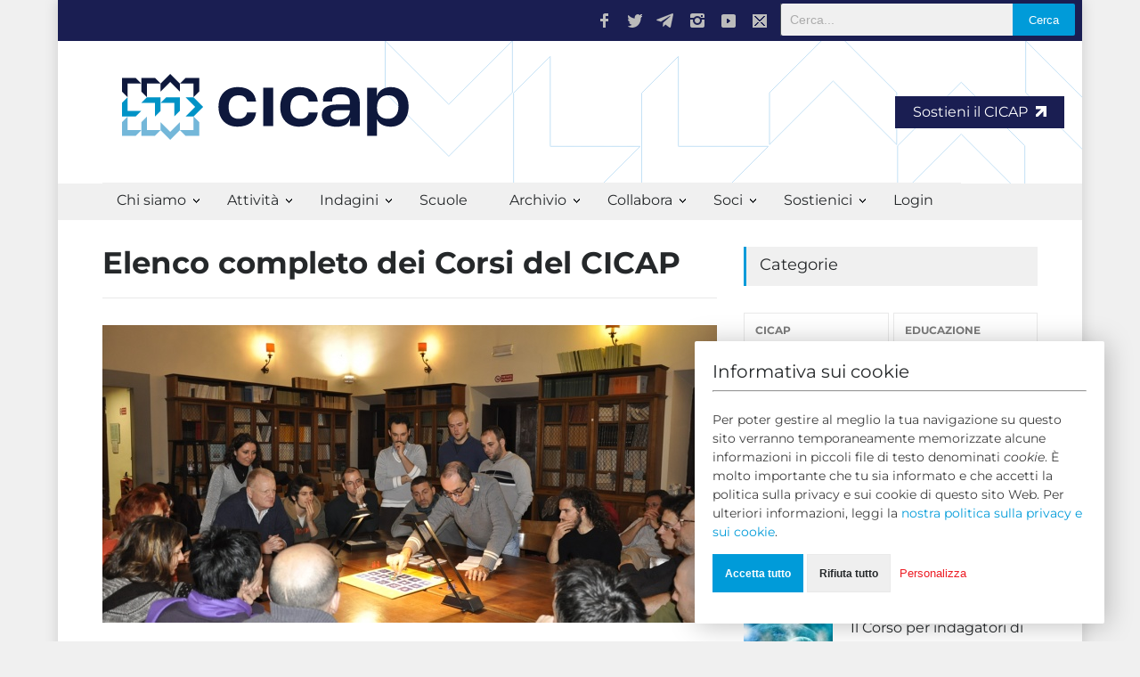

--- FILE ---
content_type: text/html; charset=UTF-8
request_url: https://www.cicap.org/n/articolo.php?id=276052
body_size: 10514
content:
<!doctype html>
    <html lang="it">
    <head>
        <title>Elenco completo dei Corsi del CICAP</title>
        <!--meta-->
         <meta name="keywords" content="Corsi per investigatori scettici">        <meta name="viewport" content="width=device-width, initial-scale=1, maximum-scale=1.2" />
<meta name="format-detection" content="telephone=no" />



<style type="text/css">@font-face {font-family:Montserrat;font-style:normal;font-weight:300;src:url(/cf-fonts/v/montserrat/5.0.16/latin/wght/normal.woff2);unicode-range:U+0000-00FF,U+0131,U+0152-0153,U+02BB-02BC,U+02C6,U+02DA,U+02DC,U+0304,U+0308,U+0329,U+2000-206F,U+2074,U+20AC,U+2122,U+2191,U+2193,U+2212,U+2215,U+FEFF,U+FFFD;font-display:swap;}@font-face {font-family:Montserrat;font-style:normal;font-weight:300;src:url(/cf-fonts/v/montserrat/5.0.16/cyrillic/wght/normal.woff2);unicode-range:U+0301,U+0400-045F,U+0490-0491,U+04B0-04B1,U+2116;font-display:swap;}@font-face {font-family:Montserrat;font-style:normal;font-weight:300;src:url(/cf-fonts/v/montserrat/5.0.16/vietnamese/wght/normal.woff2);unicode-range:U+0102-0103,U+0110-0111,U+0128-0129,U+0168-0169,U+01A0-01A1,U+01AF-01B0,U+0300-0301,U+0303-0304,U+0308-0309,U+0323,U+0329,U+1EA0-1EF9,U+20AB;font-display:swap;}@font-face {font-family:Montserrat;font-style:normal;font-weight:300;src:url(/cf-fonts/v/montserrat/5.0.16/cyrillic-ext/wght/normal.woff2);unicode-range:U+0460-052F,U+1C80-1C88,U+20B4,U+2DE0-2DFF,U+A640-A69F,U+FE2E-FE2F;font-display:swap;}@font-face {font-family:Montserrat;font-style:normal;font-weight:300;src:url(/cf-fonts/v/montserrat/5.0.16/latin-ext/wght/normal.woff2);unicode-range:U+0100-02AF,U+0304,U+0308,U+0329,U+1E00-1E9F,U+1EF2-1EFF,U+2020,U+20A0-20AB,U+20AD-20CF,U+2113,U+2C60-2C7F,U+A720-A7FF;font-display:swap;}@font-face {font-family:Montserrat;font-style:normal;font-weight:400;src:url(/cf-fonts/v/montserrat/5.0.16/latin/wght/normal.woff2);unicode-range:U+0000-00FF,U+0131,U+0152-0153,U+02BB-02BC,U+02C6,U+02DA,U+02DC,U+0304,U+0308,U+0329,U+2000-206F,U+2074,U+20AC,U+2122,U+2191,U+2193,U+2212,U+2215,U+FEFF,U+FFFD;font-display:swap;}@font-face {font-family:Montserrat;font-style:normal;font-weight:400;src:url(/cf-fonts/v/montserrat/5.0.16/cyrillic-ext/wght/normal.woff2);unicode-range:U+0460-052F,U+1C80-1C88,U+20B4,U+2DE0-2DFF,U+A640-A69F,U+FE2E-FE2F;font-display:swap;}@font-face {font-family:Montserrat;font-style:normal;font-weight:400;src:url(/cf-fonts/v/montserrat/5.0.16/latin-ext/wght/normal.woff2);unicode-range:U+0100-02AF,U+0304,U+0308,U+0329,U+1E00-1E9F,U+1EF2-1EFF,U+2020,U+20A0-20AB,U+20AD-20CF,U+2113,U+2C60-2C7F,U+A720-A7FF;font-display:swap;}@font-face {font-family:Montserrat;font-style:normal;font-weight:400;src:url(/cf-fonts/v/montserrat/5.0.16/cyrillic/wght/normal.woff2);unicode-range:U+0301,U+0400-045F,U+0490-0491,U+04B0-04B1,U+2116;font-display:swap;}@font-face {font-family:Montserrat;font-style:normal;font-weight:400;src:url(/cf-fonts/v/montserrat/5.0.16/vietnamese/wght/normal.woff2);unicode-range:U+0102-0103,U+0110-0111,U+0128-0129,U+0168-0169,U+01A0-01A1,U+01AF-01B0,U+0300-0301,U+0303-0304,U+0308-0309,U+0323,U+0329,U+1EA0-1EF9,U+20AB;font-display:swap;}@font-face {font-family:Montserrat;font-style:normal;font-weight:700;src:url(/cf-fonts/v/montserrat/5.0.16/cyrillic-ext/wght/normal.woff2);unicode-range:U+0460-052F,U+1C80-1C88,U+20B4,U+2DE0-2DFF,U+A640-A69F,U+FE2E-FE2F;font-display:swap;}@font-face {font-family:Montserrat;font-style:normal;font-weight:700;src:url(/cf-fonts/v/montserrat/5.0.16/latin-ext/wght/normal.woff2);unicode-range:U+0100-02AF,U+0304,U+0308,U+0329,U+1E00-1E9F,U+1EF2-1EFF,U+2020,U+20A0-20AB,U+20AD-20CF,U+2113,U+2C60-2C7F,U+A720-A7FF;font-display:swap;}@font-face {font-family:Montserrat;font-style:normal;font-weight:700;src:url(/cf-fonts/v/montserrat/5.0.16/cyrillic/wght/normal.woff2);unicode-range:U+0301,U+0400-045F,U+0490-0491,U+04B0-04B1,U+2116;font-display:swap;}@font-face {font-family:Montserrat;font-style:normal;font-weight:700;src:url(/cf-fonts/v/montserrat/5.0.16/latin/wght/normal.woff2);unicode-range:U+0000-00FF,U+0131,U+0152-0153,U+02BB-02BC,U+02C6,U+02DA,U+02DC,U+0304,U+0308,U+0329,U+2000-206F,U+2074,U+20AC,U+2122,U+2191,U+2193,U+2212,U+2215,U+FEFF,U+FFFD;font-display:swap;}@font-face {font-family:Montserrat;font-style:normal;font-weight:700;src:url(/cf-fonts/v/montserrat/5.0.16/vietnamese/wght/normal.woff2);unicode-range:U+0102-0103,U+0110-0111,U+0128-0129,U+0168-0169,U+01A0-01A1,U+01AF-01B0,U+0300-0301,U+0303-0304,U+0308-0309,U+0323,U+0329,U+1EA0-1EF9,U+20AB;font-display:swap;}@font-face {font-family:Montserrat;font-style:italic;font-weight:400;src:url(/cf-fonts/v/montserrat/5.0.16/latin/wght/italic.woff2);unicode-range:U+0000-00FF,U+0131,U+0152-0153,U+02BB-02BC,U+02C6,U+02DA,U+02DC,U+0304,U+0308,U+0329,U+2000-206F,U+2074,U+20AC,U+2122,U+2191,U+2193,U+2212,U+2215,U+FEFF,U+FFFD;font-display:swap;}@font-face {font-family:Montserrat;font-style:italic;font-weight:400;src:url(/cf-fonts/v/montserrat/5.0.16/cyrillic/wght/italic.woff2);unicode-range:U+0301,U+0400-045F,U+0490-0491,U+04B0-04B1,U+2116;font-display:swap;}@font-face {font-family:Montserrat;font-style:italic;font-weight:400;src:url(/cf-fonts/v/montserrat/5.0.16/latin-ext/wght/italic.woff2);unicode-range:U+0100-02AF,U+0304,U+0308,U+0329,U+1E00-1E9F,U+1EF2-1EFF,U+2020,U+20A0-20AB,U+20AD-20CF,U+2113,U+2C60-2C7F,U+A720-A7FF;font-display:swap;}@font-face {font-family:Montserrat;font-style:italic;font-weight:400;src:url(/cf-fonts/v/montserrat/5.0.16/cyrillic-ext/wght/italic.woff2);unicode-range:U+0460-052F,U+1C80-1C88,U+20B4,U+2DE0-2DFF,U+A640-A69F,U+FE2E-FE2F;font-display:swap;}@font-face {font-family:Montserrat;font-style:italic;font-weight:400;src:url(/cf-fonts/v/montserrat/5.0.16/vietnamese/wght/italic.woff2);unicode-range:U+0102-0103,U+0110-0111,U+0128-0129,U+0168-0169,U+01A0-01A1,U+01AF-01B0,U+0300-0301,U+0303-0304,U+0308-0309,U+0323,U+0329,U+1EA0-1EF9,U+20AB;font-display:swap;}@font-face {font-family:Montserrat;font-style:italic;font-weight:700;src:url(/cf-fonts/v/montserrat/5.0.16/latin-ext/wght/italic.woff2);unicode-range:U+0100-02AF,U+0304,U+0308,U+0329,U+1E00-1E9F,U+1EF2-1EFF,U+2020,U+20A0-20AB,U+20AD-20CF,U+2113,U+2C60-2C7F,U+A720-A7FF;font-display:swap;}@font-face {font-family:Montserrat;font-style:italic;font-weight:700;src:url(/cf-fonts/v/montserrat/5.0.16/cyrillic/wght/italic.woff2);unicode-range:U+0301,U+0400-045F,U+0490-0491,U+04B0-04B1,U+2116;font-display:swap;}@font-face {font-family:Montserrat;font-style:italic;font-weight:700;src:url(/cf-fonts/v/montserrat/5.0.16/latin/wght/italic.woff2);unicode-range:U+0000-00FF,U+0131,U+0152-0153,U+02BB-02BC,U+02C6,U+02DA,U+02DC,U+0304,U+0308,U+0329,U+2000-206F,U+2074,U+20AC,U+2122,U+2191,U+2193,U+2212,U+2215,U+FEFF,U+FFFD;font-display:swap;}@font-face {font-family:Montserrat;font-style:italic;font-weight:700;src:url(/cf-fonts/v/montserrat/5.0.16/cyrillic-ext/wght/italic.woff2);unicode-range:U+0460-052F,U+1C80-1C88,U+20B4,U+2DE0-2DFF,U+A640-A69F,U+FE2E-FE2F;font-display:swap;}@font-face {font-family:Montserrat;font-style:italic;font-weight:700;src:url(/cf-fonts/v/montserrat/5.0.16/vietnamese/wght/italic.woff2);unicode-range:U+0102-0103,U+0110-0111,U+0128-0129,U+0168-0169,U+01A0-01A1,U+01AF-01B0,U+0300-0301,U+0303-0304,U+0308-0309,U+0323,U+0329,U+1EA0-1EF9,U+20AB;font-display:swap;}</style>
<link rel="stylesheet" type="text/css" href="/n/style/reset.css">
<link rel="stylesheet" type="text/css" href="/n/style/superfish.css">

<link rel="stylesheet" type="text/css" href="/n/js/prettyphoto/css/prettyPhoto.css">

<link rel="stylesheet" type="text/css" href="/n/style/jquery.qtip.css">
<link rel="stylesheet" type="text/css" href="/n/style/style.css?fSrSqC7l">
<link rel="stylesheet" type="text/css" href="/n/style/menu_styles.css?NP2oFqhx">
<link rel="stylesheet" type="text/css" href="/n/style/animations.css">
<link rel="stylesheet" type="text/css" href="/n/style/responsive.css">
<link rel="stylesheet" type="text/css" href="/n/style/odometer-theme-default.css">
<link rel="stylesheet" type="text/css" href="/n/js/jQuery-Notify-bar-master/css/jquery.notifyBar.css">

<link rel="stylesheet" href="/n/style/font-awesome/css/font-awesome.min.css">

<link rel="shortcut icon" href="/favicon.ico">

<script type="ec16a664ae04eda1fa494130-text/javascript">
  var _paq = window._paq = window._paq || [];
  _paq.push(["setCookieDomain", "*.cicap.org"]);
  _paq.push(['trackPageView']);
  _paq.push(['enableLinkTracking']);
  (function() {
    var u="https://stats.cicap.org/";
    _paq.push(['setTrackerUrl', u+'matomo.php']);
    _paq.push(['setSiteId', '1']);
    var d=document, g=d.createElement('script'), s=d.getElementsByTagName('script')[0];
    g.async=true; g.src=u+'matomo.js'; s.parentNode.insertBefore(g,s);
  })();
</script>
<noscript><p><img src="https://stats.cicap.org/matomo.php?idsite=1&amp;rec=1" style="border:0;" alt="" /></p></noscript>

        <meta property="og:type" content="article"/>
        <meta property="og:title" content="Elenco completo dei Corsi del CICAP"/>
        <meta property="og:url" content="http://www.cicap.org/n/articolo.php?id=276052"/>
        <meta property="og:site_name" content="CICAP"/>
        <meta property="og:image" content="http://www.cicap.org//new/images/thumb/a/y/330x242_corsi.png"/>
        <meta property="og:locale" content="it_IT"/>
        <meta property="og:description" content="Elenco dei Corsi realizzati dal CICAP    Corso 2024    Corso 2023    Corso 2022    Corso 2021    Corso 2020 - BOLOGNA    Corso 2019 - ROMA    Corso 2018 - MILANO     Corso 2017 - PADOVA    Corso 2016 - BOLOGNA    Corso 2015 - TORINO    Corso 2014 - FIRENZE    Corso 2013 - FIRENZE    Corso 2012 - PAD"/>

        <style>
            .accordion {
                color: #444;
                cursor: pointer;
                padding: 3px;
                border: none;
                text-align: left;
                outline: none;
                font-size: 15px;
                transition: 0.4s;
            }

            .active, .accordion:hover {
                background-color: #eae8e8;
            }

            .panel {
                padding: 18px;
                display: none;
                background-color: #eae8e8;
                overflow: hidden;
            }
        </style>
    </head>
    <body>

        <div class="site_container boxed">
        <div class="header_top_bar_container clearfix">
    <div class="header_top_bar">
        <form action="/search" method="get" class="search">
            <input type="text" name="q" placeholder="Cerca..." class="header-search-box">
            <input type="submit" value="Cerca" class="header-search-button">
        </form>
        <ul class="social_icons clearfix">
            <li>
                <a target="_blank" href="https://www.facebook.com/cicap.org" class="social_icon facebook"
                    title="facebook">
                    &nbsp;
                </a>
            </li>
            <li>
                <a target="_blank" href="https://twitter.com/cicap" class="social_icon twitter" title="twitter">
                    &nbsp;
                </a>
            </li>
            <li>
                <a target="_blank" href="https://t.me/s/CICAP" class="social_icon telegram"
                    title="telegram">
                    &nbsp;
                </a>
            </li>
            <li>
                <a target="_blank" href="https://www.instagram.com/cicap_it" class="social_icon instagram"
                    title="instagram">
                    &nbsp;
                </a>
            </li>
            <li>
                <a target="_blank" href="https://www.youtube.com/user/VideoCicap" class="social_icon youtube"
                    title="youtube">
                    &nbsp;
                </a>
            </li>
            <li>
                <a href="/cdn-cgi/l/email-protection#92fbfcf4fdd2f1fbf1f3e2bcfde0f5" class="social_icon mail" title="mail">
                    &nbsp;
                </a>
            </li>
        </ul>


        
        <div class="latest_news_scrolling_list_container">
        </div>
    </div>
</div>        <div class="header_container" style="margin:0;padding:0">
    <div class="header clearfix" style="margin:0; margin-bottom:-1px; padding:0; width:100%; position:relative;">
        <div class="logo">
            <h1>
                <a href="index.php" title="CICAP.ORG">
                    <img src="/new/images/logo_banner.svg" alt="logo" class="responsive" style="width:100%;">
                </a>
            </h1>
        </div>
                <div class="donate_button">
            <a href="/dona?utm_source=cicap.org&utm_medium=header&utm_campaign=donazione" onclick="if (!window.__cfRLUnblockHandlers) return false; if (typeof _paq !== 'undefined') _paq.push(['trackEvent', 'Donazione', 'Click', 'Link Header']);" data-cf-modified-ec16a664ae04eda1fa494130-="">
                Sostieni il CICAP
                <svg width="12" height="12" viewBox="0 0 32 32" fill="currentColor" xmlns="http://www.w3.org/2000/svg" style="margin-left: 5px;">
                    <path d="M32 32V0H0V9.28671H16.1119L0 25.3986V32H6.6014L22.7133 15.8881V32H32Z" />
                </svg>
            </a>
        </div>
            </div>
</div>        

<div class="menu_container style_2 clearfix">
    <nav>
        <ul class="sf-menu">
                                                <li class="submenu">
                        <a href="#" title="Chi siamo">
                            Chi siamo                        </a>
                        <ul>
                                                                                                                                                                        <li>
                                        <a href="/n/articolo.php?id=275315" >Che cos'&egrave; il CICAP</a>
                                    </li>
                                                                                                                                                                                                        <li>
                                        <a href="/n/articolo.php?id=278316" >Da chi &egrave; composto</a>
                                    </li>
                                                                                                                                                                                                        <li>
                                        <a href="/n/articolo.php?id=275308" >La nostra missione</a>
                                    </li>
                                                                                                                                <li class="submenu">
                                        <a href="#" title="Gruppi Locali">
                                            Gruppi Locali                                        </a>
                                        <ul>
                                                                                                                                                                                            <li>
                                                    <a href="/n/articolo.php?id=180029"  target="_blank" >Presentazione e FAQ</a>
                                                </li>
                                                                                                                                                                                            <li>
                                                    <a href="/n/articolo.php?id=278969#abruzzomolise"  target="_blank" >Abruzzo-Molise</a>
                                                </li>
                                                                                                                                                                                            <li>
                                                    <a href="/n/articolo.php?id=278969#calabria"  target="_blank" >Calabria</a>
                                                </li>
                                                                                                                                                                                            <li>
                                                    <a href="/n/articolo.php?id=278969#campania"  target="_blank" >Campania</a>
                                                </li>
                                                                                                                                                                                            <li>
                                                    <a href="/n/articolo.php?id=278969#emilia-romagna"  target="_blank" >Emilia Romagna</a>
                                                </li>
                                                                                                                                                                                            <li>
                                                    <a href="/n/articolo.php?id=278969#friuli-fv"  target="_blank" >Friuli Venezia Giulia</a>
                                                </li>
                                                                                                                                                                                            <li>
                                                    <a href="/n/articolo.php?id=278969#lazio"  target="_blank" >Lazio</a>
                                                </li>
                                                                                                                                                                                            <li>
                                                    <a href="/n/articolo.php?id=278969#lombardia"  target="_blank" >Lombardia</a>
                                                </li>
                                                                                                                                                                                            <li>
                                                    <a href="/n/articolo.php?id=278969#marche"  target="_blank" >Marche</a>
                                                </li>
                                                                                                                                                                                            <li>
                                                    <a href="/n/articolo.php?id=278969#piemonte"  target="_blank" >Piemonte</a>
                                                </li>
                                                                                                                                                                                            <li>
                                                    <a href="/n/articolo.php?id=278969#puglia"  target="_blank" >Puglia</a>
                                                </li>
                                                                                                                                                                                            <li>
                                                    <a href="/n/articolo.php?id=278969#sardegna"  target="_blank" >Sardegna</a>
                                                </li>
                                                                                                                                                                                            <li>
                                                    <a href="/n/articolo.php?id=278969#sicilia"  target="_blank" >Sicilia</a>
                                                </li>
                                                                                                                                                                                            <li>
                                                    <a href="/n/articolo.php?id=278969#toscana"  target="_blank" >Toscana</a>
                                                </li>
                                                                                                                                                                                            <li>
                                                    <a href="/n/articolo.php?id=278969#umbria"  target="_blank" >Umbria</a>
                                                </li>
                                                                                                                                                                                            <li>
                                                    <a href="/n/articolo.php?id=278969#aosta"  target="_blank" >Valle d'Aosta</a>
                                                </li>
                                                                                                                                                                                            <li>
                                                    <a href="/n/articolo.php?id=278969#veneto"  target="_blank" >Veneto</a>
                                                </li>
                                                                                    </ul>
                                    </li>
                                                                                                                                                                                                        <li>
                                        <a href="/n/articolo.php?id=278096"  target="_blank" >Gruppi tematici</a>
                                    </li>
                                                                                                                                                                                                        <li>
                                        <a href="/n/query.php"  target="_blank" >Query: La nostra rivista</a>
                                    </li>
                                                                                                                                                                                                        <li>
                                        <a href="/n/articolo.php?id=180025" >Ufficio Stampa</a>
                                    </li>
                                                                                                                                                                                                        <li>
                                        <a href="/n/articolo.php?id=180045" >Statuto</a>
                                    </li>
                                                                                                                                                                                                        <li>
                                        <a href="/n/articolo.php?id=1800896" >Amministrazione trasparente</a>
                                    </li>
                                                                                                                                                                                                        <li>
                                        <a href="/n/articolo.php?id=276008" >Dati di bilancio</a>
                                    </li>
                                                                                                                                                                                                        <li>
                                        <a href="/n/articolo.php?id=180040" >Newsletter</a>
                                    </li>
                                                                                                                                                                                                        <li>
                                        <a href="/n/articolo.php?id=180028" >Contatti</a>
                                    </li>
                                                                                                                                <li class="submenu">
                                        <a href="#" title="Il CICAP sul WEB">
                                            Il CICAP sul WEB                                        </a>
                                        <ul>
                                                                                                                                                                                            <li>
                                                    <a href="https://www.queryonline.it"  target="_blank" >Queryonline</a>
                                                </li>
                                                                                                                                                                                            <li>
                                                    <a href="https://www.rivistamagia.it"  target="_blank" >Rivista Magia</a>
                                                </li>
                                                                                                                                                                                            <li>
                                                    <a href="https://www.cicap.org/new/prometeo.php"  target="_blank" >Prometeo (bookshop)</a>
                                                </li>
                                                                                                                                                                                            <li>
                                                    <a href="https://www.facebook.com/cicap.org"  target="_blank" >Facebook</a>
                                                </li>
                                                                                                                                                                                            <li>
                                                    <a href="https://www.youtube.com/user/VideoCicap"  target="_blank" >YouTube</a>
                                                </li>
                                                                                                                                                                                            <li>
                                                    <a href="https://twitter.com/cicap"  target="_blank" >Twitter</a>
                                                </li>
                                                                                                                                                                                            <li>
                                                    <a href="/n/articolo.php?id=180030"  target="_blank" >altri link</a>
                                                </li>
                                                                                    </ul>
                                    </li>
                                                                                    </ul>
                    </li>
                                                                <li class="submenu">
                        <a href="#" title="Attività">
                            Attività                        </a>
                        <ul>
                                                                                                <li class="submenu">
                                        <a href="#" title="Divulgazione">
                                            Divulgazione                                        </a>
                                        <ul>
                                                                                                                                                                                            <li>
                                                    <a href="https://www.cicap.org/corso"  target="_blank" >Corso per indagatori delle pseudoscienze</a>
                                                </li>
                                                                                                                                                                                            <li>
                                                    <a href="/n/articolo.php?id=279355" >Scuole</a>
                                                </li>
                                                                                                                                                                                            <li>
                                                    <a href="/n/query.php" >Query</a>
                                                </li>
                                                                                                                                                                                            <li>
                                                    <a href="https://www.queryonline.it"  target="_blank" >Queryonline</a>
                                                </li>
                                                                                                                                                                                            <li>
                                                    <a href="/n/articolo.php?id=275363" >Conferenze</a>
                                                </li>
                                                                                                                                                                                            <li>
                                                    <a href="/n/articolo.php?id=275358" >Interventi radio e televisivi</a>
                                                </li>
                                                                                                                                                                                            <li>
                                                    <a href="https://www.rivistamagia.it/archives/numero/n-31"  target="_blank" >Magia</a>
                                                </li>
                                                                                                                                                                                            <li>
                                                    <a href="/n/articolo.php?id=1800749" >CICAP-Salute</a>
                                                </li>
                                                                                                                                                                                            <li>
                                                    <a href="/new/prometeo.php" >Altre pubblicazioni</a>
                                                </li>
                                                                                    </ul>
                                    </li>
                                                                                                                                <li class="submenu">
                                        <a href="#" title="Eventi">
                                            Eventi                                        </a>
                                        <ul>
                                                                                                                                                                                            <li>
                                                    <a href="/n/articolo.php?id=275370" >Calendario appuntamenti</a>
                                                </li>
                                                                                                                                                                                            <li>
                                                    <a href="https://www.cicapfest.it"  target="_blank" >CICAP Fest</a>
                                                </li>
                                                                                                                                                                                            <li>
                                                    <a href="/n/articolo.php?id=275351" >Giornata anti-superstizione</a>
                                                </li>
                                                                                                                                                                                            <li>
                                                    <a href="/stregatidallaluna" >Stregati dalla luna</a>
                                                </li>
                                                                                                                                                                                            <li>
                                                    <a href="/darwindays" >Darwin days</a>
                                                </li>
                                                                                                                                                                                            <li>
                                                    <a href="/n/articolo.php?id=278124" >La razionale</a>
                                                </li>
                                                                                                                                                                                            <li>
                                                    <a href="/n/articolo.php?id=275039" >Assemblea dei soci</a>
                                                </li>
                                                                                                                                                                                            <li>
                                                    <a href="/n/articolo.php?id=278102" >Patrocinio del CICAP</a>
                                                </li>
                                                                                    </ul>
                                    </li>
                                                                                                                                <li class="submenu">
                                        <a href="#" title="Campagne">
                                            Campagne                                        </a>
                                        <ul>
                                                                                                                                                                                            <li>
                                                    <a href="/n/articolo.php?id=278537" >Chiedi le prove</a>
                                                </li>
                                                                                    </ul>
                                    </li>
                                                                                                                                <li class="submenu">
                                        <a href="#" title="Collaborazioni">
                                            Collaborazioni                                        </a>
                                        <ul>
                                                                                                                                                                                            <li>
                                                    <a href="/n/articolo.php?id=279164" >Fondazione Veronesi</a>
                                                </li>
                                                                                    </ul>
                                    </li>
                                                                                    </ul>
                    </li>
                                                                <li class="submenu">
                        <a href="#" title="Indagini">
                            Indagini                        </a>
                        <ul>
                                                                                                                                                                        <li>
                                        <a href="/n/articolo.php?id=275369" >Perch&eacute; indagare i misteri</a>
                                    </li>
                                                                                                                                                                                                        <li>
                                        <a href="/n/articolo.php?id=278016" >Controllo annuale <br>delle previsioni</a>
                                    </li>
                                                                                                                                                                                                        <li>
                                        <a href="/n/articolo.php?id=273076" >Premio Randi: <br>1 milione di dollari</a>
                                    </li>
                                                                                    </ul>
                    </li>
                                                                                                        <li>
                        <a href="/scuola"  target="_blank" >Scuole</a>
                    </li>
                                                                <li class="submenu">
                        <a href="#" title="Archivio">
                            Archivio                        </a>
                        <ul>
                                                                                                                                                                        <li>
                                        <a href="/n/argomento.php" >Articoli</a>
                                    </li>
                                                                                                                                                                                                        <li>
                                        <a href="/n/enciclopedia.php" >Enciclopedia</a>
                                    </li>
                                                                                                                                                                                                        <li>
                                        <a href="/n/articolo.php?id=274248" >Scienza & Paranormale</a>
                                    </li>
                                                                                                                                                                                                        <li>
                                        <a href="/n/argomento.php?id=1001" >Ultima Ora</a>
                                    </li>
                                                                                                                                                                                                        <li>
                                        <a href="/n/argomento.php?id=1000" >Primo Piano</a>
                                    </li>
                                                                                                                                                                                                        <li>
                                        <a href="https://www.queryonline.it/category/il-terzo-occhio/"  target="_blank" >Archivio Queryonline</a>
                                    </li>
                                                                                    </ul>
                    </li>
                                                                <li class="submenu">
                        <a href="#" title="Collabora">
                            Collabora                        </a>
                        <ul>
                                                                                                                                                                        <li>
                                        <a href="/n/articolo.php?id=273895" >Iscriviti al CICAP (o rinnova)</a>
                                    </li>
                                                                                                                                                                                                        <li>
                                        <a href="/n/articolo.php?id=275121" >Dona al CICAP</a>
                                    </li>
                                                                                                                                                                                                        <li>
                                        <a href="/n/articolo.php?id=180021" >Abbonati alla rivista QUERY</a>
                                    </li>
                                                                                                                                                                                                        <li>
                                        <a href="/new/magia_abbonamento.php" >Abbonati alla rivista MAGIA</a>
                                    </li>
                                                                                                                                                                                                        <li>
                                        <a href="/n/articolo.php?id=100430" >Collabora con noi</a>
                                    </li>
                                                                                                                                                                                                        <li>
                                        <a href="/n/articolo.php?id=180029" >Aderisci a un gruppo locale</a>
                                    </li>
                                                                                                                                                                                                        <li>
                                        <a href="/n/articolo.php?id=274066" >Destinaci il 5x1000 e il 2x1000</a>
                                    </li>
                                                                                                                                                                                                        <li>
                                        <a href="/n/articolo.php?id=275122" >Fai un lascito</a>
                                    </li>
                                                                                                                                                                                                        <li>
                                        <a href="/new/prometeo.php" >Acquista sul Bookshop</a>
                                    </li>
                                                                                    </ul>
                    </li>
                                                                <li class="submenu">
                        <a href="#" title="Soci">
                            Soci                        </a>
                        <ul>
                                                                                                                                                                        <li>
                                        <a href="/login" >Login alla pagina personale e accesso a CICAP Extra</a>
                                    </li>
                                                                                                                                                                                                        <li>
                                        <a href="/n/articolo.php?id=180027" >Aderisci con Bonifico Automatico</a>
                                    </li>
                                                                                                                                                                                                        <li>
                                        <a href="/n/articolo.php?id=180028" >Contattaci</a>
                                    </li>
                                                                                    </ul>
                    </li>
                                                                <li class="submenu">
                        <a href="#" title="Sostienici">
                            Sostienici                        </a>
                        <ul>
                                                                                                                                                                        <li>
                                        <a href="/n/articolo.php?id=275121" >Donazioni</a>
                                    </li>
                                                                                                                                                                                                        <li>
                                        <a href="/n/articolo.php?id=274066" >5x1000</a>
                                    </li>
                                                                                                                                                                                                        <li>
                                        <a href="/n/articolo.php?id=180028" >IBAN</a>
                                    </li>
                                                                                                                                                                                                        <li>
                                        <a href="/n/articolo.php?id=275122" >Lasciti</a>
                                    </li>
                                                                                    </ul>
                    </li>
                                                                                                        <li>
                        <a href="/login" >Login</a>
                    </li>
                                    </ul>
    </nav>


    <div class="mobile_menu_container">
        <a href="#" class="mobile-menu-switch">
            <span class="line"></span>
            <span class="line"></span>
            <span class="line"></span>
        </a>
        <div class="mobile-menu-divider"></div>
        <nav>
            <ul class="mobile-menu">
                                                            <li class="submenu">
                            <a href="#" title="Chi siamo">
                                Chi siamo                            </a>
                            <ul>
                                                                                                                                                                                            <li>
                                            <a href="/n/articolo.php?id=275315" >Che cos'&egrave; il CICAP</a>
                                        </li>
                                                                                                                                                                                                                                <li>
                                            <a href="/n/articolo.php?id=278316" >Da chi &egrave; composto</a>
                                        </li>
                                                                                                                                                                                                                                <li>
                                            <a href="/n/articolo.php?id=275308" >La nostra missione</a>
                                        </li>
                                                                                                                                                <li class="submenu">
                                            <a href="#" title="Gruppi Locali"
                                               style="pointer-events: none;cursor: default;">
                                                Gruppi Locali                                            </a>
                                            <ul>
                                                                                                                                                                                                            <li>
                                                        <a href="/n/articolo.php?id=180029"  target="_blank" >Presentazione e FAQ</a>
                                                    </li>
                                                                                                                                                                                                            <li>
                                                        <a href="/n/articolo.php?id=278969#abruzzomolise"  target="_blank" >Abruzzo-Molise</a>
                                                    </li>
                                                                                                                                                                                                            <li>
                                                        <a href="/n/articolo.php?id=278969#calabria"  target="_blank" >Calabria</a>
                                                    </li>
                                                                                                                                                                                                            <li>
                                                        <a href="/n/articolo.php?id=278969#campania"  target="_blank" >Campania</a>
                                                    </li>
                                                                                                                                                                                                            <li>
                                                        <a href="/n/articolo.php?id=278969#emilia-romagna"  target="_blank" >Emilia Romagna</a>
                                                    </li>
                                                                                                                                                                                                            <li>
                                                        <a href="/n/articolo.php?id=278969#friuli-fv"  target="_blank" >Friuli Venezia Giulia</a>
                                                    </li>
                                                                                                                                                                                                            <li>
                                                        <a href="/n/articolo.php?id=278969#lazio"  target="_blank" >Lazio</a>
                                                    </li>
                                                                                                                                                                                                            <li>
                                                        <a href="/n/articolo.php?id=278969#lombardia"  target="_blank" >Lombardia</a>
                                                    </li>
                                                                                                                                                                                                            <li>
                                                        <a href="/n/articolo.php?id=278969#marche"  target="_blank" >Marche</a>
                                                    </li>
                                                                                                                                                                                                            <li>
                                                        <a href="/n/articolo.php?id=278969#piemonte"  target="_blank" >Piemonte</a>
                                                    </li>
                                                                                                                                                                                                            <li>
                                                        <a href="/n/articolo.php?id=278969#puglia"  target="_blank" >Puglia</a>
                                                    </li>
                                                                                                                                                                                                            <li>
                                                        <a href="/n/articolo.php?id=278969#sardegna"  target="_blank" >Sardegna</a>
                                                    </li>
                                                                                                                                                                                                            <li>
                                                        <a href="/n/articolo.php?id=278969#sicilia"  target="_blank" >Sicilia</a>
                                                    </li>
                                                                                                                                                                                                            <li>
                                                        <a href="/n/articolo.php?id=278969#toscana"  target="_blank" >Toscana</a>
                                                    </li>
                                                                                                                                                                                                            <li>
                                                        <a href="/n/articolo.php?id=278969#umbria"  target="_blank" >Umbria</a>
                                                    </li>
                                                                                                                                                                                                            <li>
                                                        <a href="/n/articolo.php?id=278969#aosta"  target="_blank" >Valle d'Aosta</a>
                                                    </li>
                                                                                                                                                                                                            <li>
                                                        <a href="/n/articolo.php?id=278969#veneto"  target="_blank" >Veneto</a>
                                                    </li>
                                                                                            </ul>
                                        </li>
                                                                                                                                                                                                                                <li>
                                            <a href="/n/articolo.php?id=278096"  target="_blank" >Gruppi tematici</a>
                                        </li>
                                                                                                                                                                                                                                <li>
                                            <a href="/n/query.php"  target="_blank" >Query: La nostra rivista</a>
                                        </li>
                                                                                                                                                                                                                                <li>
                                            <a href="/n/articolo.php?id=180025" >Ufficio Stampa</a>
                                        </li>
                                                                                                                                                                                                                                <li>
                                            <a href="/n/articolo.php?id=180045" >Statuto</a>
                                        </li>
                                                                                                                                                                                                                                <li>
                                            <a href="/n/articolo.php?id=1800896" >Amministrazione trasparente</a>
                                        </li>
                                                                                                                                                                                                                                <li>
                                            <a href="/n/articolo.php?id=276008" >Dati di bilancio</a>
                                        </li>
                                                                                                                                                                                                                                <li>
                                            <a href="/n/articolo.php?id=180040" >Newsletter</a>
                                        </li>
                                                                                                                                                                                                                                <li>
                                            <a href="/n/articolo.php?id=180028" >Contatti</a>
                                        </li>
                                                                                                                                                <li class="submenu">
                                            <a href="#" title="Il CICAP sul WEB"
                                               style="pointer-events: none;cursor: default;">
                                                Il CICAP sul WEB                                            </a>
                                            <ul>
                                                                                                                                                                                                            <li>
                                                        <a href="https://www.queryonline.it"  target="_blank" >Queryonline</a>
                                                    </li>
                                                                                                                                                                                                            <li>
                                                        <a href="https://www.rivistamagia.it"  target="_blank" >Rivista Magia</a>
                                                    </li>
                                                                                                                                                                                                            <li>
                                                        <a href="https://www.cicap.org/new/prometeo.php"  target="_blank" >Prometeo (bookshop)</a>
                                                    </li>
                                                                                                                                                                                                            <li>
                                                        <a href="https://www.facebook.com/cicap.org"  target="_blank" >Facebook</a>
                                                    </li>
                                                                                                                                                                                                            <li>
                                                        <a href="https://www.youtube.com/user/VideoCicap"  target="_blank" >YouTube</a>
                                                    </li>
                                                                                                                                                                                                            <li>
                                                        <a href="https://twitter.com/cicap"  target="_blank" >Twitter</a>
                                                    </li>
                                                                                                                                                                                                            <li>
                                                        <a href="/n/articolo.php?id=180030"  target="_blank" >altri link</a>
                                                    </li>
                                                                                            </ul>
                                        </li>
                                                                                                </ul>
                        </li>
                                                                                <li class="submenu">
                            <a href="#" title="Attività">
                                Attività                            </a>
                            <ul>
                                                                                                            <li class="submenu">
                                            <a href="#" title="Divulgazione"
                                               style="pointer-events: none;cursor: default;">
                                                Divulgazione                                            </a>
                                            <ul>
                                                                                                                                                                                                            <li>
                                                        <a href="https://www.cicap.org/corso"  target="_blank" >Corso per indagatori delle pseudoscienze</a>
                                                    </li>
                                                                                                                                                                                                            <li>
                                                        <a href="/n/articolo.php?id=279355" >Scuole</a>
                                                    </li>
                                                                                                                                                                                                            <li>
                                                        <a href="/n/query.php" >Query</a>
                                                    </li>
                                                                                                                                                                                                            <li>
                                                        <a href="https://www.queryonline.it"  target="_blank" >Queryonline</a>
                                                    </li>
                                                                                                                                                                                                            <li>
                                                        <a href="/n/articolo.php?id=275363" >Conferenze</a>
                                                    </li>
                                                                                                                                                                                                            <li>
                                                        <a href="/n/articolo.php?id=275358" >Interventi radio e televisivi</a>
                                                    </li>
                                                                                                                                                                                                            <li>
                                                        <a href="https://www.rivistamagia.it/archives/numero/n-31"  target="_blank" >Magia</a>
                                                    </li>
                                                                                                                                                                                                            <li>
                                                        <a href="/n/articolo.php?id=1800749" >CICAP-Salute</a>
                                                    </li>
                                                                                                                                                                                                            <li>
                                                        <a href="/new/prometeo.php" >Altre pubblicazioni</a>
                                                    </li>
                                                                                            </ul>
                                        </li>
                                                                                                                                                <li class="submenu">
                                            <a href="#" title="Eventi"
                                               style="pointer-events: none;cursor: default;">
                                                Eventi                                            </a>
                                            <ul>
                                                                                                                                                                                                            <li>
                                                        <a href="/n/articolo.php?id=275370" >Calendario appuntamenti</a>
                                                    </li>
                                                                                                                                                                                                            <li>
                                                        <a href="https://www.cicapfest.it"  target="_blank" >CICAP Fest</a>
                                                    </li>
                                                                                                                                                                                                            <li>
                                                        <a href="/n/articolo.php?id=275351" >Giornata anti-superstizione</a>
                                                    </li>
                                                                                                                                                                                                            <li>
                                                        <a href="/stregatidallaluna" >Stregati dalla luna</a>
                                                    </li>
                                                                                                                                                                                                            <li>
                                                        <a href="/darwindays" >Darwin days</a>
                                                    </li>
                                                                                                                                                                                                            <li>
                                                        <a href="/n/articolo.php?id=278124" >La razionale</a>
                                                    </li>
                                                                                                                                                                                                            <li>
                                                        <a href="/n/articolo.php?id=275039" >Assemblea dei soci</a>
                                                    </li>
                                                                                                                                                                                                            <li>
                                                        <a href="/n/articolo.php?id=278102" >Patrocinio del CICAP</a>
                                                    </li>
                                                                                            </ul>
                                        </li>
                                                                                                                                                <li class="submenu">
                                            <a href="#" title="Campagne"
                                               style="pointer-events: none;cursor: default;">
                                                Campagne                                            </a>
                                            <ul>
                                                                                                                                                                                                            <li>
                                                        <a href="/n/articolo.php?id=278537" >Chiedi le prove</a>
                                                    </li>
                                                                                            </ul>
                                        </li>
                                                                                                                                                <li class="submenu">
                                            <a href="#" title="Collaborazioni"
                                               style="pointer-events: none;cursor: default;">
                                                Collaborazioni                                            </a>
                                            <ul>
                                                                                                                                                                                                            <li>
                                                        <a href="/n/articolo.php?id=279164" >Fondazione Veronesi</a>
                                                    </li>
                                                                                            </ul>
                                        </li>
                                                                                                </ul>
                        </li>
                                                                                <li class="submenu">
                            <a href="#" title="Indagini">
                                Indagini                            </a>
                            <ul>
                                                                                                                                                                                            <li>
                                            <a href="/n/articolo.php?id=275369" >Perch&eacute; indagare i misteri</a>
                                        </li>
                                                                                                                                                                                                                                <li>
                                            <a href="/n/articolo.php?id=278016" >Controllo annuale <br>delle previsioni</a>
                                        </li>
                                                                                                                                                                                                                                <li>
                                            <a href="/n/articolo.php?id=273076" >Premio Randi: <br>1 milione di dollari</a>
                                        </li>
                                                                                                </ul>
                        </li>
                                                                                                                                <li>
                            <a href="/scuola"  target="_blank" >Scuole</a>
                        </li>
                                                                                <li class="submenu">
                            <a href="#" title="Archivio">
                                Archivio                            </a>
                            <ul>
                                                                                                                                                                                            <li>
                                            <a href="/n/argomento.php" >Articoli</a>
                                        </li>
                                                                                                                                                                                                                                <li>
                                            <a href="/n/enciclopedia.php" >Enciclopedia</a>
                                        </li>
                                                                                                                                                                                                                                <li>
                                            <a href="/n/articolo.php?id=274248" >Scienza & Paranormale</a>
                                        </li>
                                                                                                                                                                                                                                <li>
                                            <a href="/n/argomento.php?id=1001" >Ultima Ora</a>
                                        </li>
                                                                                                                                                                                                                                <li>
                                            <a href="/n/argomento.php?id=1000" >Primo Piano</a>
                                        </li>
                                                                                                                                                                                                                                <li>
                                            <a href="https://www.queryonline.it/category/il-terzo-occhio/"  target="_blank" >Archivio Queryonline</a>
                                        </li>
                                                                                                </ul>
                        </li>
                                                                                <li class="submenu">
                            <a href="#" title="Collabora">
                                Collabora                            </a>
                            <ul>
                                                                                                                                                                                            <li>
                                            <a href="/n/articolo.php?id=273895" >Iscriviti al CICAP (o rinnova)</a>
                                        </li>
                                                                                                                                                                                                                                <li>
                                            <a href="/n/articolo.php?id=275121" >Dona al CICAP</a>
                                        </li>
                                                                                                                                                                                                                                <li>
                                            <a href="/n/articolo.php?id=180021" >Abbonati alla rivista QUERY</a>
                                        </li>
                                                                                                                                                                                                                                <li>
                                            <a href="/new/magia_abbonamento.php" >Abbonati alla rivista MAGIA</a>
                                        </li>
                                                                                                                                                                                                                                <li>
                                            <a href="/n/articolo.php?id=100430" >Collabora con noi</a>
                                        </li>
                                                                                                                                                                                                                                <li>
                                            <a href="/n/articolo.php?id=180029" >Aderisci a un gruppo locale</a>
                                        </li>
                                                                                                                                                                                                                                <li>
                                            <a href="/n/articolo.php?id=274066" >Destinaci il 5x1000 e il 2x1000</a>
                                        </li>
                                                                                                                                                                                                                                <li>
                                            <a href="/n/articolo.php?id=275122" >Fai un lascito</a>
                                        </li>
                                                                                                                                                                                                                                <li>
                                            <a href="/new/prometeo.php" >Acquista sul Bookshop</a>
                                        </li>
                                                                                                </ul>
                        </li>
                                                                                <li class="submenu">
                            <a href="#" title="Soci">
                                Soci                            </a>
                            <ul>
                                                                                                                                                                                            <li>
                                            <a href="/login" >Login alla pagina personale e accesso a CICAP Extra</a>
                                        </li>
                                                                                                                                                                                                                                <li>
                                            <a href="/n/articolo.php?id=180027" >Aderisci con Bonifico Automatico</a>
                                        </li>
                                                                                                                                                                                                                                <li>
                                            <a href="/n/articolo.php?id=180028" >Contattaci</a>
                                        </li>
                                                                                                </ul>
                        </li>
                                                                                <li class="submenu">
                            <a href="#" title="Sostienici">
                                Sostienici                            </a>
                            <ul>
                                                                                                                                                                                            <li>
                                            <a href="/n/articolo.php?id=275121" >Donazioni</a>
                                        </li>
                                                                                                                                                                                                                                <li>
                                            <a href="/n/articolo.php?id=274066" >5x1000</a>
                                        </li>
                                                                                                                                                                                                                                <li>
                                            <a href="/n/articolo.php?id=180028" >IBAN</a>
                                        </li>
                                                                                                                                                                                                                                <li>
                                            <a href="/n/articolo.php?id=275122" >Lasciti</a>
                                        </li>
                                                                                                </ul>
                        </li>
                                                                                                                                <li>
                            <a href="/login" >Login</a>
                        </li>
                                    
            </ul>
        </nav>
    </div>
</div>

        <div class="row">
                    </div>


        <div class="page">
            <div class="page_layout page_margin_top clearfix">

                <div class="row page_margin_top">

                    <div class="column column_2_3">

                        
                            <div class="row">


                                <div class="post single small_image">
                                    <h1 class="post_title">
                                        Elenco completo dei Corsi del CICAP                                    </h1>

                                                                        <!--<h3 class="post_title">-->
                                                                        <!--</h3>-->
                                    <ul class="post_details clearfix" style="padding: 15px;">
                                                                            </ul>

                                                                                                                    <a href="/new/images/thumb/a/y/690x335_corsi.png" class="post_image  prettyPhoto nounderline"
                                               title="immagine">
                                                <img src='/new/images/thumb/a/y/690x335_corsi.png' alt='img'>
                                                                                            </a>

                                        
                                        
                                    
                                        

                                    

                                    <div class="post_content  clearfix page_margin_top">
                                        <div class="content_box">

                                                                                        <div class="text ">
                                                Elenco dei Corsi realizzati dal CICAP <br><br> <ul class="list no_border "> <li class="bullet style_2 "> <a href="https://www.cicap.org/corso/2024" class="external text" title="http://www.cicap.org/corso/2024" rel="nofollow" target="_blank">Corso 2024 <i class="fa fa-external-link " ></i></a> </li> <li class="bullet style_2 "> <a href="https://www.cicap.org/corso/2023" class="external text" title="http://www.cicap.org/corso/2023" rel="nofollow" target="_blank">Corso 2023 <i class="fa fa-external-link " ></i></a> </li> <li class="bullet style_2 "> <a href="https://www.cicap.org/corso/2022" class="external text" title="http://www.cicap.org/corso/2022" rel="nofollow" target="_blank">Corso 2022 <i class="fa fa-external-link " ></i></a> </li> <li class="bullet style_2 "> <a href="https://www.cicap.org/corso/2021" class="external text" title="http://www.cicap.org/corso/2021" rel="nofollow" target="_blank">Corso 2021 <i class="fa fa-external-link " ></i></a> </li> <li class="bullet style_2 "> <a href="https://www.cicap.org/corso/2020" class="external text" title="http://www.cicap.org/corso/2020" rel="nofollow" target="_blank">Corso 2020 - BOLOGNA <i class="fa fa-external-link " ></i></a> </li> <li class="bullet style_2 "> <a href="https://www.cicap.org/corso/2019" class="external text" title="http://www.cicap.org/corso/2019" rel="nofollow" target="_blank">Corso 2019 - ROMA <i class="fa fa-external-link " ></i></a> </li> <li class="bullet style_2 "> <a href="https://www.cicap.org/corso/2018" class="external text" title="http://www.cicap.org/corso/2018" rel="nofollow" target="_blank">Corso 2018 - MILANO <i class="fa fa-external-link " ></i></a> </li> <li class="bullet style_2 "> <a href="articolo.php?id=276061"> Corso 2017 - PADOVA</a> </li> <li class="bullet style_2 "> <a href="articolo.php?id=276082"> Corso 2016 - BOLOGNA</a> </li> <li class="bullet style_2 "> <a href="articolo.php?id=275888"> Corso 2015 - TORINO</a> </li> <li class="bullet style_2 "> <a href="articolo.php?id=275510"> Corso 2014 - FIRENZE</a> </li> <li class="bullet style_2 "> <a href="articolo.php?id=275132"> Corso 2013 - FIRENZE</a> </li> <li class="bullet style_2 "> <a href="articolo.php?id=274611"> Corso 2012 - PADOVA</a> </li> <li class="bullet style_2 "> <a href="articolo.php?id=274284"> Corso 2011 - PAVIA</a> </li> <li class="bullet style_2 "> <a href="articolo.php?id=273997"> Corso 2010 - PAVIA</a> </li> <li class="bullet style_2 "> <a href="articolo.php?id=273691"> Corso 2009 - PADOVA</a> </li> <li class="bullet style_2 "> <a href="articolo.php?id=273246"> Corso 2008 - PADOVA</a> </li> <li class="bullet style_2 "> <a href="articolo.php?id=200215"> Corso 2006 - ROMA</a> </li> <li class="bullet style_2 "> <a href="articolo.php?id=200224"> Corso 2005 - TORINO</a> </li> <li class="bullet style_2 "> Corso 2004 - PADOVA </li> <li class="bullet style_2 "> <a href="articolo.php?id=200223"> Corso 2003 - PADOVA</a> </li> <li class="bullet style_2 "> <a href="articolo.php?id=200220"> Corso 2002 - PADOVA</a> </li> </ul><br><br>

                                            </div>
                                        </div>
                                    </div>
                                </div>
                            </div>

                            

                                                        
                                                        <div class="row page_margin_top">
    <div class="share_box clearfix">
        <label>Condividi: &nbsp;</label>
        <ul class="social_icons clearfix">
            <li>
                <a href="https://twitter.com/share" class="twitter-share-button" data-url="https://www.cicap.org/n/articolo.php?id=276052" data-count="none">Tweet</a>
                <script data-cfasync="false" src="/cdn-cgi/scripts/5c5dd728/cloudflare-static/email-decode.min.js"></script><script type="text/blocked" data-cookie-consent="functional">!function (d, s, id) {
                        var js, fjs = d.getElementsByTagName(s)[0], p = /^http:/.test(d.location) ? 'http' : 'https';
                        if (!d.getElementById(id)) {
                            js = d.createElement(s);
                            js.id = id;
                            js.src = p + '://platform.twitter.com/widgets.js';
                            fjs.parentNode.insertBefore(js, fjs);
                        }
                    }(document, 'script', 'twitter-wjs');</script>

            </li>

            <li>
                <script data-cookie-consent="functional" async src="https://telegram.org/js/telegram-widget.js?8" data-telegram-share-url="https://www.cicap.org/n/articolo.php?id=276052" data-comment="Leggi questo articolo interessante" type="ec16a664ae04eda1fa494130-text/javascript"></script>
            </li>
            <li>
                <div id="fb-root"></div>
                <script type="text/blocked" data-cookie-consent="functional">(function (d, s, id) {
                        var js, fjs = d.getElementsByTagName(s)[0];
                        if (d.getElementById(id))
                            return;
                        js = d.createElement(s);
                        js.id = id;
                        js.src = "//connect.facebook.net/it_IT/sdk.js#xfbml=1&version=v2.5";
                        fjs.parentNode.insertBefore(js, fjs);
                    }(document, 'script', 'facebook-jssdk'));</script>

                <div class="fb-like" data-href="https://www.cicap.org/n/articolo.php?id=276052" data-layout="button" data-action="like" data-show-faces="true" data-share="true"></div>
            </li>
        </ul>
    </div>
</div>

                                                                                                                    <div class="row page_margin_top">
                                    <ul class="taxonomies tags left clearfix">
                                                                                    <li>
                                                <a href="tags.php?id=54"
                                                   title="Corsi per investigatori scettici">Corsi per investigatori scettici</a>
                                            </li>
                                        
                                    </ul>
                                </div>
                            
                            <div class="row page_margin_top_section">
                                                                    <h4 class="box_header">Ti potrebbero interessare anche</h4>

                                    
                                    <div class="horizontal_carousel_container page_margin_top">
                                        <ul class="blog horizontal_carousel autoplay-1 scroll-1 navigation-1 easing-easeInOutQuint duration-750">
                                                                                                                                            <li class="post">
                                                    <a href="articolo.php?id=100062"
                                                       title="Perché partecipare al corso CICAP 2019?">
                                                        <img src='/new/images/thumb/b/a/330x242_corsoperch3.jpg' alt='img'>
                                                    </a>
                                                    <h5><a href="articolo.php?id=100062"
                                                           title="Perché partecipare al corso CICAP 2019?"
                                                           style="min-height: 65px; max-height: 65px; overflow:hidden; display: block">Perché partecipare al corso CICAP 2019?</a>
                                                    </h5>
                                                </li>
                                                                                                                                                                                        <li class="post">
                                                    <a href="articolo.php?id=276061"
                                                       title="Il Corso per indagatori di misteri 2017">
                                                        <img src='/new/images/thumb/a/w/330x242_placeholder2.jpg' alt='img'>
                                                    </a>
                                                    <h5><a href="articolo.php?id=276061"
                                                           title="Il Corso per indagatori di misteri 2017"
                                                           style="min-height: 65px; max-height: 65px; overflow:hidden; display: block">Il Corso per indagatori di misteri 2017</a>
                                                    </h5>
                                                </li>
                                                                                                                                                                                        <li class="post">
                                                    <a href="articolo.php?id=276082"
                                                       title="Corso per indagatori di misteri 2016">
                                                        <img src='/new/images/thumb/a/w/330x242_placeholder2.jpg' alt='img'>
                                                    </a>
                                                    <h5><a href="articolo.php?id=276082"
                                                           title="Corso per indagatori di misteri 2016"
                                                           style="min-height: 65px; max-height: 65px; overflow:hidden; display: block">Corso per indagatori di misteri 2016</a>
                                                    </h5>
                                                </li>
                                                                                                                                                                                        <li class="post">
                                                    <a href="articolo.php?id=275888"
                                                       title="Il Corso per indagatori di misteri 2015: &quot;Curiosi per passione&quot;">
                                                        <img src='/new/images/thumb/a/u/330x242_275888.jpg' alt='img'>
                                                    </a>
                                                    <h5><a href="articolo.php?id=275888"
                                                           title="Il Corso per indagatori di misteri 2015: &quot;Curiosi per passione&quot;"
                                                           style="min-height: 65px; max-height: 65px; overflow:hidden; display: block">Il Corso per indagatori di misteri 2015: &quot;Curiosi per passione&quot;</a>
                                                    </h5>
                                                </li>
                                                                                                                                                                                                                                                                                    <li class="post">
                                                    <a href="articolo.php?id=273997"
                                                       title="Il CICAP presenta l'8° Corso per Investigatori di Misteri">
                                                        <img src='/new/images/thumb/a/l/330x242_bannercorso1.jpg' alt='img'>
                                                    </a>
                                                    <h5><a href="articolo.php?id=273997"
                                                           title="Il CICAP presenta l'8° Corso per Investigatori di Misteri"
                                                           style="min-height: 65px; max-height: 65px; overflow:hidden; display: block">Il CICAP presenta l'8° Corso per Investigatori di Misteri</a>
                                                    </h5>
                                                </li>
                                                                                                                                                                                        <li class="post">
                                                    <a href="articolo.php?id=273688"
                                                       title="Il CICAP presenta : Il 7° Corso di indagine scientifica del presunto  paranormale">
                                                        <img src='/new/images/thumb/a/i/330x242_102-0267_IMG.jpg' alt='img'>
                                                    </a>
                                                    <h5><a href="articolo.php?id=273688"
                                                           title="Il CICAP presenta : Il 7° Corso di indagine scientifica del presunto  paranormale"
                                                           style="min-height: 65px; max-height: 65px; overflow:hidden; display: block">Il CICAP presenta : Il 7° Corso di indagine scientifica del presunto  paranormale</a>
                                                    </h5>
                                                </li>
                                                                                                                                                                                        <li class="post">
                                                    <a href="articolo.php?id=273390"
                                                       title="A Torino parte il V Seminario di Formazione CICAP">
                                                        <img src='/new/images/thumb/a/i/330x242_273390.jpg' alt='img'>
                                                    </a>
                                                    <h5><a href="articolo.php?id=273390"
                                                           title="A Torino parte il V Seminario di Formazione CICAP"
                                                           style="min-height: 65px; max-height: 65px; overflow:hidden; display: block">A Torino parte il V Seminario di Formazione CICAP</a>
                                                    </h5>
                                                </li>
                                                                                                                                                                                        <li class="post">
                                                    <a href="articolo.php?id=102038"
                                                       title="Questo l'abbiamo fatto noi!">
                                                        <img src='/new/images/thumb/a/e/330x242_sp63p56i0001.jpg' alt='img'>
                                                    </a>
                                                    <h5><a href="articolo.php?id=102038"
                                                           title="Questo l'abbiamo fatto noi!"
                                                           style="min-height: 65px; max-height: 65px; overflow:hidden; display: block">Questo l'abbiamo fatto noi!</a>
                                                    </h5>
                                                </li>
                                                                                                                                                                                        <li class="post">
                                                    <a href="articolo.php?id=101737"
                                                       title="Investigatori dell'occulto: il Convegno">
                                                        <img src='/new/images/thumb/a/e/330x242_s51-76.jpg' alt='img'>
                                                    </a>
                                                    <h5><a href="articolo.php?id=101737"
                                                           title="Investigatori dell'occulto: il Convegno"
                                                           style="min-height: 65px; max-height: 65px; overflow:hidden; display: block">Investigatori dell'occulto: il Convegno</a>
                                                    </h5>
                                                </li>
                                                                                                                                                                                        <li class="post">
                                                    <a href="articolo.php?id=101267"
                                                       title="Sindonizzato!">
                                                        <img src='/new/images/thumb/a/g/330x242_c_06.jpg' alt='img'>
                                                    </a>
                                                    <h5><a href="articolo.php?id=101267"
                                                           title="Sindonizzato!"
                                                           style="min-height: 65px; max-height: 65px; overflow:hidden; display: block">Sindonizzato!</a>
                                                    </h5>
                                                </li>
                                                                                                                                                                                                                                                                                                                                                                                                                                                                                                                                                                                                                                                                                                                                                                                                                                                                                                                                                                                                                                                                                                                                                                                                                                                                                                                                                                            </ul>
                                    </div>
                                                            </div>
                                            </div>


                                            <div class="column column_1_3">
                            <h4 class="box_header ">Categorie</h4>
                                                            <ul class="taxonomies columns clearfix page_margin_top">
                                                                            <li>
                                            <a href="argomento.php?id=1"
                                               title="CICAP">CICAP</a>
                                        </li>
                                                                            <li>
                                            <a href="argomento.php?id=52"
                                               title="EDUCAZIONE">EDUCAZIONE</a>
                                        </li>
                                                                            <li>
                                            <a href="argomento.php?id=340"
                                               title="SCETTICISMO">SCETTICISMO</a>
                                        </li>
                                                                            <li>
                                            <a href="argomento.php?id=378"
                                               title="TRUCCHI E FRODI">TRUCCHI E FRODI</a>
                                        </li>
                                                                    </ul>

                            


                                                            <h4 class="box_header page_margin_top_section">Sullo stesso argomento</h4>
                                                                    <div class="vertical_carousel_container clearfix">
                                        <ul class="blog small vertical_carousel autoplay-1 scroll-1 navigation-1 easing-easeInOutQuint duration-2000 number_item-3">
                                                                                                                                                                                            <li class="post">
                                                    <a href="articolo.php?id=100062"
                                                       title="Perché partecipare al corso CICAP 2019?">
                                                        <!--<span class="icon small gallery"></span>-->
                                                        <img src='/new/images/thumb/b/a/100x100_corsoperch3.jpg' alt='img'>
                                                    </a>
                                                    <div class="post_content">
                                                        <h5>
                                                            <a href="articolo.php?id=100062"
                                                               title="Perché partecipare al corso CICAP 2019?"
                                                               style="min-height: 75px; max-height: 75px; overflow:hidden; display: block">Perché partecipare al corso CICAP 2019?</a>
                                                        </h5>
                                                        <ul class="post_details simple">
                                                            <li class="category"><a
                                                                        href="argomento.php?id=1"
                                                                        title="rubrica">CICAP</a>
                                                            </li>
                                                            <!--                                                                    <li class="date">
                                                                                                                                                                                                            </li>-->
                                                        </ul>
                                                    </div>
                                                </li>
                                                                                                                                                                                                                                        <li class="post">
                                                    <a href="articolo.php?id=276061"
                                                       title="Il Corso per indagatori di misteri 2017">
                                                        <!--<span class="icon small gallery"></span>-->
                                                        <img src='/new/images/thumb/a/w/100x100_placeholder2.jpg' alt='img'>
                                                    </a>
                                                    <div class="post_content">
                                                        <h5>
                                                            <a href="articolo.php?id=276061"
                                                               title="Il Corso per indagatori di misteri 2017"
                                                               style="min-height: 75px; max-height: 75px; overflow:hidden; display: block">Il Corso per indagatori di misteri 2017</a>
                                                        </h5>
                                                        <ul class="post_details simple">
                                                            <li class="category"><a
                                                                        href="argomento.php?id=1"
                                                                        title="rubrica">CICAP</a>
                                                            </li>
                                                            <!--                                                                    <li class="date">
                                                                                                                                                                                                            </li>-->
                                                        </ul>
                                                    </div>
                                                </li>
                                                                                                                                                                                                                                        <li class="post">
                                                    <a href="articolo.php?id=276082"
                                                       title="Corso per indagatori di misteri 2016">
                                                        <!--<span class="icon small gallery"></span>-->
                                                        <img src='/new/images/thumb/a/w/100x100_placeholder2.jpg' alt='img'>
                                                    </a>
                                                    <div class="post_content">
                                                        <h5>
                                                            <a href="articolo.php?id=276082"
                                                               title="Corso per indagatori di misteri 2016"
                                                               style="min-height: 75px; max-height: 75px; overflow:hidden; display: block">Corso per indagatori di misteri 2016</a>
                                                        </h5>
                                                        <ul class="post_details simple">
                                                            <li class="category"><a
                                                                        href="argomento.php?id=1"
                                                                        title="rubrica">CICAP</a>
                                                            </li>
                                                            <!--                                                                    <li class="date">
                                                                                                                                                                                                            </li>-->
                                                        </ul>
                                                    </div>
                                                </li>
                                                                                                                                                                                                                                        <li class="post">
                                                    <a href="articolo.php?id=275888"
                                                       title="Il Corso per indagatori di misteri 2015: &quot;Curiosi per passione&quot;">
                                                        <!--<span class="icon small gallery"></span>-->
                                                        <img src='/new/images/thumb/a/u/100x100_275888.jpg' alt='img'>
                                                    </a>
                                                    <div class="post_content">
                                                        <h5>
                                                            <a href="articolo.php?id=275888"
                                                               title="Il Corso per indagatori di misteri 2015: &quot;Curiosi per passione&quot;"
                                                               style="min-height: 75px; max-height: 75px; overflow:hidden; display: block">Il Corso per indagatori di misteri 2015: &quot;Curiosi per passione&quot;</a>
                                                        </h5>
                                                        <ul class="post_details simple">
                                                            <li class="category"><a
                                                                        href="argomento.php?id=1"
                                                                        title="rubrica">CICAP</a>
                                                            </li>
                                                            <!--                                                                    <li class="date">
                                                                                                                                                                                                            </li>-->
                                                        </ul>
                                                    </div>
                                                </li>
                                                                                                                                                                                                                                                                                                                                    <li class="post">
                                                    <a href="articolo.php?id=273997"
                                                       title="Il CICAP presenta l'8° Corso per Investigatori di Misteri">
                                                        <!--<span class="icon small gallery"></span>-->
                                                        <img src='/new/images/thumb/a/l/100x100_bannercorso1.jpg' alt='img'>
                                                    </a>
                                                    <div class="post_content">
                                                        <h5>
                                                            <a href="articolo.php?id=273997"
                                                               title="Il CICAP presenta l'8° Corso per Investigatori di Misteri"
                                                               style="min-height: 75px; max-height: 75px; overflow:hidden; display: block">Il CICAP presenta l'8° Corso per Investigatori di Misteri</a>
                                                        </h5>
                                                        <ul class="post_details simple">
                                                            <li class="category"><a
                                                                        href="argomento.php?id=1"
                                                                        title="rubrica">CICAP</a>
                                                            </li>
                                                            <!--                                                                    <li class="date">
                                                                                                                                                                                                            </li>-->
                                                        </ul>
                                                    </div>
                                                </li>
                                                                                                                                                                                                                                        <li class="post">
                                                    <a href="articolo.php?id=273688"
                                                       title="Il CICAP presenta : Il 7° Corso di indagine scientifica del presunto  paranormale">
                                                        <!--<span class="icon small gallery"></span>-->
                                                        <img src='/new/images/thumb/a/i/100x100_102-0267_IMG.jpg' alt='img'>
                                                    </a>
                                                    <div class="post_content">
                                                        <h5>
                                                            <a href="articolo.php?id=273688"
                                                               title="Il CICAP presenta : Il 7° Corso di indagine scientifica del presunto  paranormale"
                                                               style="min-height: 75px; max-height: 75px; overflow:hidden; display: block">Il CICAP presenta : Il 7° Corso di indagine scientifica del presunto  paranormale</a>
                                                        </h5>
                                                        <ul class="post_details simple">
                                                            <li class="category"><a
                                                                        href="argomento.php?id=1"
                                                                        title="rubrica">CICAP</a>
                                                            </li>
                                                            <!--                                                                    <li class="date">
                                                                                                                                                                                                            </li>-->
                                                        </ul>
                                                    </div>
                                                </li>
                                                                                                                                                                                                                                        <li class="post">
                                                    <a href="articolo.php?id=273390"
                                                       title="A Torino parte il V Seminario di Formazione CICAP">
                                                        <!--<span class="icon small gallery"></span>-->
                                                        <img src='/new/images/thumb/a/i/100x100_273390.jpg' alt='img'>
                                                    </a>
                                                    <div class="post_content">
                                                        <h5>
                                                            <a href="articolo.php?id=273390"
                                                               title="A Torino parte il V Seminario di Formazione CICAP"
                                                               style="min-height: 75px; max-height: 75px; overflow:hidden; display: block">A Torino parte il V Seminario di Formazione CICAP</a>
                                                        </h5>
                                                        <ul class="post_details simple">
                                                            <li class="category"><a
                                                                        href="argomento.php?id=1"
                                                                        title="rubrica">CICAP</a>
                                                            </li>
                                                            <!--                                                                    <li class="date">
                                                                                                                                                                                                            </li>-->
                                                        </ul>
                                                    </div>
                                                </li>
                                                                                                                                                                                                                                        <li class="post">
                                                    <a href="articolo.php?id=102038"
                                                       title="Questo l'abbiamo fatto noi!">
                                                        <!--<span class="icon small gallery"></span>-->
                                                        <img src='/new/images/thumb/a/e/100x100_sp63p56i0001.jpg' alt='img'>
                                                    </a>
                                                    <div class="post_content">
                                                        <h5>
                                                            <a href="articolo.php?id=102038"
                                                               title="Questo l'abbiamo fatto noi!"
                                                               style="min-height: 75px; max-height: 75px; overflow:hidden; display: block">Questo l'abbiamo fatto noi!</a>
                                                        </h5>
                                                        <ul class="post_details simple">
                                                            <li class="category"><a
                                                                        href="argomento.php?id=1"
                                                                        title="rubrica">CICAP</a>
                                                            </li>
                                                            <!--                                                                    <li class="date">
                                                                                                                                                                                                            </li>-->
                                                        </ul>
                                                    </div>
                                                </li>
                                                                                                                                                                                                                                        <li class="post">
                                                    <a href="articolo.php?id=101737"
                                                       title="Investigatori dell'occulto: il Convegno">
                                                        <!--<span class="icon small gallery"></span>-->
                                                        <img src='/new/images/thumb/a/e/100x100_s51-76.jpg' alt='img'>
                                                    </a>
                                                    <div class="post_content">
                                                        <h5>
                                                            <a href="articolo.php?id=101737"
                                                               title="Investigatori dell'occulto: il Convegno"
                                                               style="min-height: 75px; max-height: 75px; overflow:hidden; display: block">Investigatori dell'occulto: il Convegno</a>
                                                        </h5>
                                                        <ul class="post_details simple">
                                                            <li class="category"><a
                                                                        href="argomento.php?id=1"
                                                                        title="rubrica">CICAP</a>
                                                            </li>
                                                            <!--                                                                    <li class="date">
                                                                                                                                                                                                            </li>-->
                                                        </ul>
                                                    </div>
                                                </li>
                                                                                                                                                                                                                                        <li class="post">
                                                    <a href="articolo.php?id=101267"
                                                       title="Sindonizzato!">
                                                        <!--<span class="icon small gallery"></span>-->
                                                        <img src='/new/images/thumb/a/g/100x100_c_06.jpg' alt='img'>
                                                    </a>
                                                    <div class="post_content">
                                                        <h5>
                                                            <a href="articolo.php?id=101267"
                                                               title="Sindonizzato!"
                                                               style="min-height: 75px; max-height: 75px; overflow:hidden; display: block">Sindonizzato!</a>
                                                        </h5>
                                                        <ul class="post_details simple">
                                                            <li class="category"><a
                                                                        href="argomento.php?id=1"
                                                                        title="rubrica">CICAP</a>
                                                            </li>
                                                            <!--                                                                    <li class="date">
                                                                                                                                                                                                            </li>-->
                                                        </ul>
                                                    </div>
                                                </li>
                                                                                                                                                                                                                                                                                                                                                                                                                                                                                                                                                                                                                                                                                                                                                                                                                                                                                                                                                                                                                                                                                                                                                                                                                                                                                                                                                                            </ul>

                                    </div>
                                
                            
                            
                        </div>
                                    </div>


            </div>
        </div>


        
<div class="footer_container">
    <div class="footer clearfix">
        <div class="row">
            <div class="column column_1_3">
                <h4 class="box_header">Chi Siamo</h4>
                <p class="padding_top_bottom_25">Il CICAP &egrave; un'organizzazione educativa e senza finalit&agrave;
                    di lucro, fondata nel 1989 per promuovere un'indagine scientifica e critica sul paranormale e le
                    pseudoscienze. Fa parte dell'European Council of Skeptical Organizations. <a
                            href="articolo.php?id=275315">[...]</a></p>
                <div class="row">
                    <div class="column column_1_2">
                        <h5>Recapito Postale</h5>
                        <p>
                            Casella Postale 847<br>
                            35100 Padova PD,<br>
                            Italy
                        </p>
                    </div>
                    <div class="column column_1_2">
                        <h5>Tel. Fax &amp; email</h5>
                        <p>
                            Tel.: 049 68 68 70<br>
                            Fax: 049 68 68 70<br>
                            email: <a title="" href="/cdn-cgi/l/email-protection#345d5a525b74575d5755441a5b4653"><span class="__cf_email__" data-cfemail="9cf5f2faf3dcfff5fffdecb2f3eefb">[email&#160;protected]</span></a>
                        </p>
                    </div>
                </div>
                <h4 class="box_header page_margin_top">Altri contatti</h4>
                <ul class="social_icons dark page_margin_top clearfix">
                    <li>
                        <a target="_blank" title="" href="https://www.facebook.com/cicap.org"
                           class="social_icon facebook">
                            &nbsp;
                        </a>
                    </li>
                    <li>
                        <a target="_blank" title="" href="https://twitter.com/cicap" class="social_icon twitter">
                            &nbsp;
                        </a>
                    </li>
                    <li>
                        <a target="_blank" href="https://t.me/s/CICAP" class="social_icon telegram" title="">
                            &nbsp;
                        </a>
                    </li>
                    <li>
                        <a target="_blank" title="" href="https://www.instagram.com/cicap_it/"
                           class="social_icon instagram">
                            &nbsp;
                        </a>
                    </li>
                    <li>
                        <a target="_blank" title="" href="https://www.youtube.com/user/VideoCicap"
                           class="social_icon youtube">
                            &nbsp;
                        </a>
                    </li>
                    <li>
                        <a target="_blank" title="" href="/cdn-cgi/l/email-protection#e38a8d858ca3808a808293cd8c9184" class="social_icon mail">
                            &nbsp;
                        </a>
                    </li>
                </ul>
            </div>


            <div class="column column_1_3">
                <h4 class="box_header">Twitter</h4>
                <a class="twitter-timeline" data-lang="it" data-width="333" data-height="430" data-theme="dark"
                   data-link-color="#2B7BB9" href="https://twitter.com/cicap?ref_src=twsrc%5Etfw">Tweets by cicap</a>
                <script data-cfasync="false" src="/cdn-cgi/scripts/5c5dd728/cloudflare-static/email-decode.min.js"></script><script type="text/blocked" data-cookie-consent="functional" async src="https://platform.twitter.com/widgets.js" charset="utf-8"></script>
            </div>


            <div class="column column_1_3">
                <h4 class="box_header">Instagram</h4>
                <div class="horizontal_xcarousel_container big page_margin_top">
                    <div id="instafeed"></div>
                </div>
            </div>
        </div>
        <div class="row page_margin_top_section">
            <div class="column column_3_4">
                <ul class="footer_menu">
                    <li>
                        <h4><a href="argomento.php?id=1001" title="Notizie">Notizie</a></h4>
                    </li>
                    <li>
                        <h4><a href="/new/prometeo.php" title="Bookshop">Bookshop</a></h4>
                    </li>
                    <li>
                        <h4><a href="/corso" title="Corsi">Corsi</a></h4>
                    </li>
                    <li>
                        <h4><a href="/convegno" title="Convegni">Convegni</a></h4>
                    </li>
                </ul>
            </div>
            <div class="column column_1_4">
                <a class="scroll_top" href="#top" title="Scroll to top">Top</a>
            </div>
        </div>
        <div class="row copyright_row">
            <div class="column column_2_3">
                &copy; Copyright 2026 <a href="https://www.cicap.org" title="CICAP" target="_blank">
                    CICAP - Associazione di Promozione Sociale - Cod. Fisc e P.IVA 03414590285 </a>
            </div>
            <div class="column column_1_3">
                <ul class="footer_menu">
                    <li>
                        <h6><a href="/n/articolo.php?id=275315" title="Chi siamo">Chi siamo</a></h6>
                    </li>
                    <li>
                        <h6><a href="articolo.php?id=180028" title="Contatti">Contatti</a></h6>
                    </li>
                    <li>
                        <h6><a data-cookie-consent-open href="javascript:void(0);">Cookies</a></h6>
                    </li>
                    <li>
                        <h6><a href="https://www.cicap.org/privacy">Policy Privacy</a></h6>
                    </li>
                </ul>
            </div>
        </div>
    </div>
</div>

<script  type="text/blocked" data-cookie-consent="functional" src="/librerie/js/instafeed.min.js" defer></script>
        accessToken: '2206040148.1677ed0.0fda6df7e8ad4d22abe321c59edeb25f',
<script type="text/blocked" data-cookie-consent="functional">
    (function() {
        var script = document.createElement('script');
        script.src = '/librerie/js/instafeed.min.js';
        script.addEventListener('load', function () {
            var feed = new Instafeed({
                get: 'user',
                userId: 2206040148,
                accessToken: '2206040148.1677ed0.0fda6df7e8ad4d22abe321c59edeb25f',
                limit: 1,
                resolution: 'low_resolution',
                template: '<a href="{{link}}" title="instagram"><img src="{{image}}" alt="img" style="width: 330px;"></a>' +
                    '<h5 class="with_number"><a href="{{link}}" title="instagram">{{caption}}</a></h5>',
            });
            feed.run();
        });
        document.body.appendChild(script);
    })();
</script>
    </div>
    <div class="background_overlay"></div>
    <!--js-->
    <script src="https://www.cicap.org/build/assets/cookies-B_iJnrCg.js" type="ec16a664ae04eda1fa494130-text/javascript"></script>

<script type="ec16a664ae04eda1fa494130-text/javascript" src="/n/js/jquery-1.11.1.min.js"></script>
<script type="ec16a664ae04eda1fa494130-text/javascript" src="/n/js/jquery-migrate-1.2.1.min.js"></script>
<script type="ec16a664ae04eda1fa494130-text/javascript" src="/n/js/jquery.ba-bbq.min.js"></script>
<script type="ec16a664ae04eda1fa494130-text/javascript" src="/n/js/jquery-ui-1.11.1.custom.min.js"></script>
<script type="ec16a664ae04eda1fa494130-text/javascript" src="/n/js/jquery.easing.1.3.js"></script>
<script type="ec16a664ae04eda1fa494130-text/javascript" src="/n/js/jquery.carouFredSel-6.2.1-packed.js"></script>
<script type="ec16a664ae04eda1fa494130-text/javascript" src="/n/js/jquery.touchSwipe.min.js"></script>
<script type="ec16a664ae04eda1fa494130-text/javascript" src="/n/js/jquery.transit.min.js"></script>
<script type="ec16a664ae04eda1fa494130-text/javascript" src="/n/js/jquery.sliderControl.js"></script>
<script type="ec16a664ae04eda1fa494130-text/javascript" src="/n/js/jquery.timeago.js"></script>
<script type="ec16a664ae04eda1fa494130-text/javascript" src="/n/js/jquery.hint.js"></script>

<script type="ec16a664ae04eda1fa494130-text/javascript" src="/n/js/prettyphoto/js/jquery.prettyPhoto.js"></script>

<script type="ec16a664ae04eda1fa494130-text/javascript" src="/n/js/jquery.qtip.min.js"></script>
<script type="ec16a664ae04eda1fa494130-text/javascript" src="/n/js/jquery.blockUI.js"></script>
<script type="text/blocked" src="//maps.google.com/maps/api/js?sensor=false"></script>
<script type="ec16a664ae04eda1fa494130-text/javascript" src="/n/js/main.js?v=6qECCeRm"></script>
<script type="ec16a664ae04eda1fa494130-text/javascript" src="/n/js/odometer.min.js"></script>

<script type="ec16a664ae04eda1fa494130-text/javascript" src="/n/js/jQuery-Notify-bar-master/jquery.notifyBar.js"></script>


<script type="text/blocked" data-cookie-consent="statistics" src="https://apis.google.com/js/platform.js" async defer>
  {lang: 'it'}
</script>


    <script type="ec16a664ae04eda1fa494130-text/javascript">
        var acc = document.getElementsByClassName("accordion");
        var i;

        for (i = 0; i < acc.length; i++) {
            acc[i].addEventListener("click", function() {
                this.classList.toggle("active");
                var panel = this.nextElementSibling;
                if (panel.style.display === "block") {
                    panel.style.display = "none";
                } else {
                    panel.style.display = "block";
                }
            });
        }
    </script>

    <script src="/cdn-cgi/scripts/7d0fa10a/cloudflare-static/rocket-loader.min.js" data-cf-settings="ec16a664ae04eda1fa494130-|49" defer></script><script defer src="https://static.cloudflareinsights.com/beacon.min.js/vcd15cbe7772f49c399c6a5babf22c1241717689176015" integrity="sha512-ZpsOmlRQV6y907TI0dKBHq9Md29nnaEIPlkf84rnaERnq6zvWvPUqr2ft8M1aS28oN72PdrCzSjY4U6VaAw1EQ==" data-cf-beacon='{"version":"2024.11.0","token":"815a0832be1a4096b0afed6d54351a61","server_timing":{"name":{"cfCacheStatus":true,"cfEdge":true,"cfExtPri":true,"cfL4":true,"cfOrigin":true,"cfSpeedBrain":true},"location_startswith":null}}' crossorigin="anonymous"></script>
</body>
    </html>
